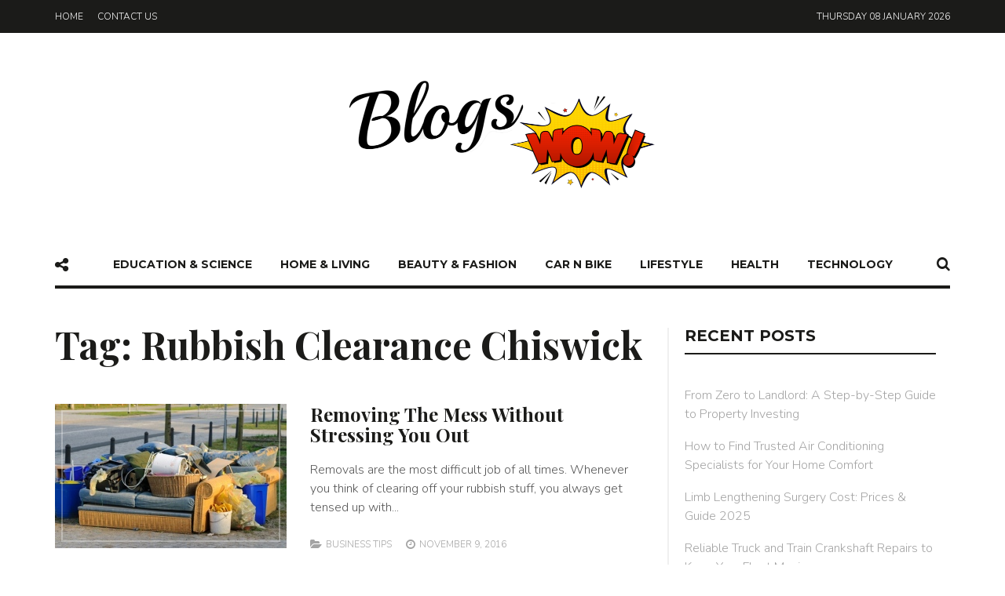

--- FILE ---
content_type: text/html; charset=UTF-8
request_url: https://www.blogswow.com/tag/rubbish-clearance-chiswick/
body_size: 16977
content:
<!DOCTYPE html>
<html dir="ltr" lang="en-US" prefix="og: https://ogp.me/ns#">
<head>
	<meta charset="UTF-8">
	<meta name="viewport" content="width=device-width, initial-scale=1">
	<link rel="profile" href="https://gmpg.org/xfn/11">
	<link rel="pingback" href="https://www.blogswow.com/xmlrpc.php">
		<title>Rubbish Clearance Chiswick | BlogsWOW</title>
	<style>img:is([sizes="auto" i], [sizes^="auto," i]) { contain-intrinsic-size: 3000px 1500px }</style>
	
		<!-- All in One SEO 4.8.5 - aioseo.com -->
	<meta name="robots" content="noindex, max-image-preview:large" />
	<link rel="canonical" href="https://www.blogswow.com/tag/rubbish-clearance-chiswick/" />
	<meta name="generator" content="All in One SEO (AIOSEO) 4.8.5" />
		<script type="application/ld+json" class="aioseo-schema">
			{"@context":"https:\/\/schema.org","@graph":[{"@type":"BreadcrumbList","@id":"https:\/\/www.blogswow.com\/tag\/rubbish-clearance-chiswick\/#breadcrumblist","itemListElement":[{"@type":"ListItem","@id":"https:\/\/www.blogswow.com#listItem","position":1,"name":"Home","item":"https:\/\/www.blogswow.com","nextItem":{"@type":"ListItem","@id":"https:\/\/www.blogswow.com\/tag\/rubbish-clearance-chiswick\/#listItem","name":"Rubbish Clearance Chiswick"}},{"@type":"ListItem","@id":"https:\/\/www.blogswow.com\/tag\/rubbish-clearance-chiswick\/#listItem","position":2,"name":"Rubbish Clearance Chiswick","previousItem":{"@type":"ListItem","@id":"https:\/\/www.blogswow.com#listItem","name":"Home"}}]},{"@type":"CollectionPage","@id":"https:\/\/www.blogswow.com\/tag\/rubbish-clearance-chiswick\/#collectionpage","url":"https:\/\/www.blogswow.com\/tag\/rubbish-clearance-chiswick\/","name":"Rubbish Clearance Chiswick | BlogsWOW","inLanguage":"en-US","isPartOf":{"@id":"https:\/\/www.blogswow.com\/#website"},"breadcrumb":{"@id":"https:\/\/www.blogswow.com\/tag\/rubbish-clearance-chiswick\/#breadcrumblist"}},{"@type":"Organization","@id":"https:\/\/www.blogswow.com\/#organization","name":"BlogsWOW","url":"https:\/\/www.blogswow.com\/"},{"@type":"WebSite","@id":"https:\/\/www.blogswow.com\/#website","url":"https:\/\/www.blogswow.com\/","name":"BlogsWOW","inLanguage":"en-US","publisher":{"@id":"https:\/\/www.blogswow.com\/#organization"}}]}
		</script>
		<!-- All in One SEO -->

<link rel='dns-prefetch' href='//fonts.googleapis.com' />
<link rel="alternate" type="application/rss+xml" title="BlogsWOW &raquo; Feed" href="https://www.blogswow.com/feed/" />
<link rel="alternate" type="application/rss+xml" title="BlogsWOW &raquo; Comments Feed" href="https://www.blogswow.com/comments/feed/" />
<link rel="alternate" type="application/rss+xml" title="BlogsWOW &raquo; Rubbish Clearance Chiswick Tag Feed" href="https://www.blogswow.com/tag/rubbish-clearance-chiswick/feed/" />
<script type="text/javascript">
/* <![CDATA[ */
window._wpemojiSettings = {"baseUrl":"https:\/\/s.w.org\/images\/core\/emoji\/16.0.1\/72x72\/","ext":".png","svgUrl":"https:\/\/s.w.org\/images\/core\/emoji\/16.0.1\/svg\/","svgExt":".svg","source":{"concatemoji":"https:\/\/www.blogswow.com\/wp-includes\/js\/wp-emoji-release.min.js?ver=6.8.3"}};
/*! This file is auto-generated */
!function(s,n){var o,i,e;function c(e){try{var t={supportTests:e,timestamp:(new Date).valueOf()};sessionStorage.setItem(o,JSON.stringify(t))}catch(e){}}function p(e,t,n){e.clearRect(0,0,e.canvas.width,e.canvas.height),e.fillText(t,0,0);var t=new Uint32Array(e.getImageData(0,0,e.canvas.width,e.canvas.height).data),a=(e.clearRect(0,0,e.canvas.width,e.canvas.height),e.fillText(n,0,0),new Uint32Array(e.getImageData(0,0,e.canvas.width,e.canvas.height).data));return t.every(function(e,t){return e===a[t]})}function u(e,t){e.clearRect(0,0,e.canvas.width,e.canvas.height),e.fillText(t,0,0);for(var n=e.getImageData(16,16,1,1),a=0;a<n.data.length;a++)if(0!==n.data[a])return!1;return!0}function f(e,t,n,a){switch(t){case"flag":return n(e,"\ud83c\udff3\ufe0f\u200d\u26a7\ufe0f","\ud83c\udff3\ufe0f\u200b\u26a7\ufe0f")?!1:!n(e,"\ud83c\udde8\ud83c\uddf6","\ud83c\udde8\u200b\ud83c\uddf6")&&!n(e,"\ud83c\udff4\udb40\udc67\udb40\udc62\udb40\udc65\udb40\udc6e\udb40\udc67\udb40\udc7f","\ud83c\udff4\u200b\udb40\udc67\u200b\udb40\udc62\u200b\udb40\udc65\u200b\udb40\udc6e\u200b\udb40\udc67\u200b\udb40\udc7f");case"emoji":return!a(e,"\ud83e\udedf")}return!1}function g(e,t,n,a){var r="undefined"!=typeof WorkerGlobalScope&&self instanceof WorkerGlobalScope?new OffscreenCanvas(300,150):s.createElement("canvas"),o=r.getContext("2d",{willReadFrequently:!0}),i=(o.textBaseline="top",o.font="600 32px Arial",{});return e.forEach(function(e){i[e]=t(o,e,n,a)}),i}function t(e){var t=s.createElement("script");t.src=e,t.defer=!0,s.head.appendChild(t)}"undefined"!=typeof Promise&&(o="wpEmojiSettingsSupports",i=["flag","emoji"],n.supports={everything:!0,everythingExceptFlag:!0},e=new Promise(function(e){s.addEventListener("DOMContentLoaded",e,{once:!0})}),new Promise(function(t){var n=function(){try{var e=JSON.parse(sessionStorage.getItem(o));if("object"==typeof e&&"number"==typeof e.timestamp&&(new Date).valueOf()<e.timestamp+604800&&"object"==typeof e.supportTests)return e.supportTests}catch(e){}return null}();if(!n){if("undefined"!=typeof Worker&&"undefined"!=typeof OffscreenCanvas&&"undefined"!=typeof URL&&URL.createObjectURL&&"undefined"!=typeof Blob)try{var e="postMessage("+g.toString()+"("+[JSON.stringify(i),f.toString(),p.toString(),u.toString()].join(",")+"));",a=new Blob([e],{type:"text/javascript"}),r=new Worker(URL.createObjectURL(a),{name:"wpTestEmojiSupports"});return void(r.onmessage=function(e){c(n=e.data),r.terminate(),t(n)})}catch(e){}c(n=g(i,f,p,u))}t(n)}).then(function(e){for(var t in e)n.supports[t]=e[t],n.supports.everything=n.supports.everything&&n.supports[t],"flag"!==t&&(n.supports.everythingExceptFlag=n.supports.everythingExceptFlag&&n.supports[t]);n.supports.everythingExceptFlag=n.supports.everythingExceptFlag&&!n.supports.flag,n.DOMReady=!1,n.readyCallback=function(){n.DOMReady=!0}}).then(function(){return e}).then(function(){var e;n.supports.everything||(n.readyCallback(),(e=n.source||{}).concatemoji?t(e.concatemoji):e.wpemoji&&e.twemoji&&(t(e.twemoji),t(e.wpemoji)))}))}((window,document),window._wpemojiSettings);
/* ]]> */
</script>
<style id='wp-emoji-styles-inline-css' type='text/css'>

	img.wp-smiley, img.emoji {
		display: inline !important;
		border: none !important;
		box-shadow: none !important;
		height: 1em !important;
		width: 1em !important;
		margin: 0 0.07em !important;
		vertical-align: -0.1em !important;
		background: none !important;
		padding: 0 !important;
	}
</style>
<link rel='stylesheet' id='wp-block-library-css' href='https://www.blogswow.com/wp-includes/css/dist/block-library/style.min.css?ver=6.8.3' type='text/css' media='all' />
<style id='classic-theme-styles-inline-css' type='text/css'>
/*! This file is auto-generated */
.wp-block-button__link{color:#fff;background-color:#32373c;border-radius:9999px;box-shadow:none;text-decoration:none;padding:calc(.667em + 2px) calc(1.333em + 2px);font-size:1.125em}.wp-block-file__button{background:#32373c;color:#fff;text-decoration:none}
</style>
<style id='global-styles-inline-css' type='text/css'>
:root{--wp--preset--aspect-ratio--square: 1;--wp--preset--aspect-ratio--4-3: 4/3;--wp--preset--aspect-ratio--3-4: 3/4;--wp--preset--aspect-ratio--3-2: 3/2;--wp--preset--aspect-ratio--2-3: 2/3;--wp--preset--aspect-ratio--16-9: 16/9;--wp--preset--aspect-ratio--9-16: 9/16;--wp--preset--color--black: #000000;--wp--preset--color--cyan-bluish-gray: #abb8c3;--wp--preset--color--white: #ffffff;--wp--preset--color--pale-pink: #f78da7;--wp--preset--color--vivid-red: #cf2e2e;--wp--preset--color--luminous-vivid-orange: #ff6900;--wp--preset--color--luminous-vivid-amber: #fcb900;--wp--preset--color--light-green-cyan: #7bdcb5;--wp--preset--color--vivid-green-cyan: #00d084;--wp--preset--color--pale-cyan-blue: #8ed1fc;--wp--preset--color--vivid-cyan-blue: #0693e3;--wp--preset--color--vivid-purple: #9b51e0;--wp--preset--gradient--vivid-cyan-blue-to-vivid-purple: linear-gradient(135deg,rgba(6,147,227,1) 0%,rgb(155,81,224) 100%);--wp--preset--gradient--light-green-cyan-to-vivid-green-cyan: linear-gradient(135deg,rgb(122,220,180) 0%,rgb(0,208,130) 100%);--wp--preset--gradient--luminous-vivid-amber-to-luminous-vivid-orange: linear-gradient(135deg,rgba(252,185,0,1) 0%,rgba(255,105,0,1) 100%);--wp--preset--gradient--luminous-vivid-orange-to-vivid-red: linear-gradient(135deg,rgba(255,105,0,1) 0%,rgb(207,46,46) 100%);--wp--preset--gradient--very-light-gray-to-cyan-bluish-gray: linear-gradient(135deg,rgb(238,238,238) 0%,rgb(169,184,195) 100%);--wp--preset--gradient--cool-to-warm-spectrum: linear-gradient(135deg,rgb(74,234,220) 0%,rgb(151,120,209) 20%,rgb(207,42,186) 40%,rgb(238,44,130) 60%,rgb(251,105,98) 80%,rgb(254,248,76) 100%);--wp--preset--gradient--blush-light-purple: linear-gradient(135deg,rgb(255,206,236) 0%,rgb(152,150,240) 100%);--wp--preset--gradient--blush-bordeaux: linear-gradient(135deg,rgb(254,205,165) 0%,rgb(254,45,45) 50%,rgb(107,0,62) 100%);--wp--preset--gradient--luminous-dusk: linear-gradient(135deg,rgb(255,203,112) 0%,rgb(199,81,192) 50%,rgb(65,88,208) 100%);--wp--preset--gradient--pale-ocean: linear-gradient(135deg,rgb(255,245,203) 0%,rgb(182,227,212) 50%,rgb(51,167,181) 100%);--wp--preset--gradient--electric-grass: linear-gradient(135deg,rgb(202,248,128) 0%,rgb(113,206,126) 100%);--wp--preset--gradient--midnight: linear-gradient(135deg,rgb(2,3,129) 0%,rgb(40,116,252) 100%);--wp--preset--font-size--small: 13px;--wp--preset--font-size--medium: 20px;--wp--preset--font-size--large: 36px;--wp--preset--font-size--x-large: 42px;--wp--preset--spacing--20: 0.44rem;--wp--preset--spacing--30: 0.67rem;--wp--preset--spacing--40: 1rem;--wp--preset--spacing--50: 1.5rem;--wp--preset--spacing--60: 2.25rem;--wp--preset--spacing--70: 3.38rem;--wp--preset--spacing--80: 5.06rem;--wp--preset--shadow--natural: 6px 6px 9px rgba(0, 0, 0, 0.2);--wp--preset--shadow--deep: 12px 12px 50px rgba(0, 0, 0, 0.4);--wp--preset--shadow--sharp: 6px 6px 0px rgba(0, 0, 0, 0.2);--wp--preset--shadow--outlined: 6px 6px 0px -3px rgba(255, 255, 255, 1), 6px 6px rgba(0, 0, 0, 1);--wp--preset--shadow--crisp: 6px 6px 0px rgba(0, 0, 0, 1);}:where(.is-layout-flex){gap: 0.5em;}:where(.is-layout-grid){gap: 0.5em;}body .is-layout-flex{display: flex;}.is-layout-flex{flex-wrap: wrap;align-items: center;}.is-layout-flex > :is(*, div){margin: 0;}body .is-layout-grid{display: grid;}.is-layout-grid > :is(*, div){margin: 0;}:where(.wp-block-columns.is-layout-flex){gap: 2em;}:where(.wp-block-columns.is-layout-grid){gap: 2em;}:where(.wp-block-post-template.is-layout-flex){gap: 1.25em;}:where(.wp-block-post-template.is-layout-grid){gap: 1.25em;}.has-black-color{color: var(--wp--preset--color--black) !important;}.has-cyan-bluish-gray-color{color: var(--wp--preset--color--cyan-bluish-gray) !important;}.has-white-color{color: var(--wp--preset--color--white) !important;}.has-pale-pink-color{color: var(--wp--preset--color--pale-pink) !important;}.has-vivid-red-color{color: var(--wp--preset--color--vivid-red) !important;}.has-luminous-vivid-orange-color{color: var(--wp--preset--color--luminous-vivid-orange) !important;}.has-luminous-vivid-amber-color{color: var(--wp--preset--color--luminous-vivid-amber) !important;}.has-light-green-cyan-color{color: var(--wp--preset--color--light-green-cyan) !important;}.has-vivid-green-cyan-color{color: var(--wp--preset--color--vivid-green-cyan) !important;}.has-pale-cyan-blue-color{color: var(--wp--preset--color--pale-cyan-blue) !important;}.has-vivid-cyan-blue-color{color: var(--wp--preset--color--vivid-cyan-blue) !important;}.has-vivid-purple-color{color: var(--wp--preset--color--vivid-purple) !important;}.has-black-background-color{background-color: var(--wp--preset--color--black) !important;}.has-cyan-bluish-gray-background-color{background-color: var(--wp--preset--color--cyan-bluish-gray) !important;}.has-white-background-color{background-color: var(--wp--preset--color--white) !important;}.has-pale-pink-background-color{background-color: var(--wp--preset--color--pale-pink) !important;}.has-vivid-red-background-color{background-color: var(--wp--preset--color--vivid-red) !important;}.has-luminous-vivid-orange-background-color{background-color: var(--wp--preset--color--luminous-vivid-orange) !important;}.has-luminous-vivid-amber-background-color{background-color: var(--wp--preset--color--luminous-vivid-amber) !important;}.has-light-green-cyan-background-color{background-color: var(--wp--preset--color--light-green-cyan) !important;}.has-vivid-green-cyan-background-color{background-color: var(--wp--preset--color--vivid-green-cyan) !important;}.has-pale-cyan-blue-background-color{background-color: var(--wp--preset--color--pale-cyan-blue) !important;}.has-vivid-cyan-blue-background-color{background-color: var(--wp--preset--color--vivid-cyan-blue) !important;}.has-vivid-purple-background-color{background-color: var(--wp--preset--color--vivid-purple) !important;}.has-black-border-color{border-color: var(--wp--preset--color--black) !important;}.has-cyan-bluish-gray-border-color{border-color: var(--wp--preset--color--cyan-bluish-gray) !important;}.has-white-border-color{border-color: var(--wp--preset--color--white) !important;}.has-pale-pink-border-color{border-color: var(--wp--preset--color--pale-pink) !important;}.has-vivid-red-border-color{border-color: var(--wp--preset--color--vivid-red) !important;}.has-luminous-vivid-orange-border-color{border-color: var(--wp--preset--color--luminous-vivid-orange) !important;}.has-luminous-vivid-amber-border-color{border-color: var(--wp--preset--color--luminous-vivid-amber) !important;}.has-light-green-cyan-border-color{border-color: var(--wp--preset--color--light-green-cyan) !important;}.has-vivid-green-cyan-border-color{border-color: var(--wp--preset--color--vivid-green-cyan) !important;}.has-pale-cyan-blue-border-color{border-color: var(--wp--preset--color--pale-cyan-blue) !important;}.has-vivid-cyan-blue-border-color{border-color: var(--wp--preset--color--vivid-cyan-blue) !important;}.has-vivid-purple-border-color{border-color: var(--wp--preset--color--vivid-purple) !important;}.has-vivid-cyan-blue-to-vivid-purple-gradient-background{background: var(--wp--preset--gradient--vivid-cyan-blue-to-vivid-purple) !important;}.has-light-green-cyan-to-vivid-green-cyan-gradient-background{background: var(--wp--preset--gradient--light-green-cyan-to-vivid-green-cyan) !important;}.has-luminous-vivid-amber-to-luminous-vivid-orange-gradient-background{background: var(--wp--preset--gradient--luminous-vivid-amber-to-luminous-vivid-orange) !important;}.has-luminous-vivid-orange-to-vivid-red-gradient-background{background: var(--wp--preset--gradient--luminous-vivid-orange-to-vivid-red) !important;}.has-very-light-gray-to-cyan-bluish-gray-gradient-background{background: var(--wp--preset--gradient--very-light-gray-to-cyan-bluish-gray) !important;}.has-cool-to-warm-spectrum-gradient-background{background: var(--wp--preset--gradient--cool-to-warm-spectrum) !important;}.has-blush-light-purple-gradient-background{background: var(--wp--preset--gradient--blush-light-purple) !important;}.has-blush-bordeaux-gradient-background{background: var(--wp--preset--gradient--blush-bordeaux) !important;}.has-luminous-dusk-gradient-background{background: var(--wp--preset--gradient--luminous-dusk) !important;}.has-pale-ocean-gradient-background{background: var(--wp--preset--gradient--pale-ocean) !important;}.has-electric-grass-gradient-background{background: var(--wp--preset--gradient--electric-grass) !important;}.has-midnight-gradient-background{background: var(--wp--preset--gradient--midnight) !important;}.has-small-font-size{font-size: var(--wp--preset--font-size--small) !important;}.has-medium-font-size{font-size: var(--wp--preset--font-size--medium) !important;}.has-large-font-size{font-size: var(--wp--preset--font-size--large) !important;}.has-x-large-font-size{font-size: var(--wp--preset--font-size--x-large) !important;}
:where(.wp-block-post-template.is-layout-flex){gap: 1.25em;}:where(.wp-block-post-template.is-layout-grid){gap: 1.25em;}
:where(.wp-block-columns.is-layout-flex){gap: 2em;}:where(.wp-block-columns.is-layout-grid){gap: 2em;}
:root :where(.wp-block-pullquote){font-size: 1.5em;line-height: 1.6;}
</style>
<link rel='stylesheet' id='contact-form-7-css' href='https://www.blogswow.com/wp-content/plugins/contact-form-7/includes/css/styles.css?ver=6.1' type='text/css' media='all' />
<link crossorigin="anonymous" rel='stylesheet' id='unique-title-fonts-css' href='//fonts.googleapis.com/css?family=Playfair+Display%3A700%2C400%29%3B&#038;ver=1.0.0' type='text/css' media='all' />
<link crossorigin="anonymous" rel='stylesheet' id='unique-body-fonts-css' href='//fonts.googleapis.com/css?family=Nunito%3A300%2C400%29%3B&#038;ver=1.0.0' type='text/css' media='all' />
<link crossorigin="anonymous" rel='stylesheet' id='unique-nav-fonts-css' href='//fonts.googleapis.com/css?family=Montserrat%3A700%2C400%29%3B&#038;ver=1.0.0' type='text/css' media='all' />
<link rel='stylesheet' id='fw-ext-builder-frontend-grid-css' href='https://www.blogswow.com/wp-content/plugins/unyson/framework/extensions/builder/static/css/frontend-grid.css?ver=1.2.10' type='text/css' media='all' />
<link rel='stylesheet' id='fw-ext-forms-default-styles-css' href='https://www.blogswow.com/wp-content/plugins/unyson/framework/extensions/forms/static/css/frontend.css?ver=2.7.24' type='text/css' media='all' />
<link rel='stylesheet' id='font-awesome-css' href='https://www.blogswow.com/wp-content/plugins/unyson/framework/static/libs/font-awesome/css/font-awesome.min.css?ver=2.7.24' type='text/css' media='all' />
<link rel='stylesheet' id='unique-font-awesome-css' href='https://www.blogswow.com/wp-content/themes/unique/css/plugins.min.css?ver=1.0' type='text/css' media='all' />
<link rel='stylesheet' id='un_theme_css-css' href='https://www.blogswow.com/wp-content/themes/unique/css/theme.css?ver=1.0' type='text/css' media='all' />
<link rel='stylesheet' id='unique_inline_custom_style-css' href='https://www.blogswow.com/wp-content/themes/unique/style.css?ver=6.8.3' type='text/css' media='all' />
<style id='unique_inline_custom_style-inline-css' type='text/css'>

    	/* Body */
	  	body, button, input, select, textarea, .entry-content, .entry-content:first-of-type, .format-quote blockquote cite, .form-mailchimp p {
			font-family: Nunito, sans-serif;
			font-style: normal;
		 	font-size: 18px; 

			font-weight: 300;
		

		}
	 	.content-sidebar .widget_nav_menu li a, .primary-navigation .mega-menu ul.sub-menu .entry-date {
			font-family: Nunito, sans-serif;
	 		font-style: normal;
			-webkit-font-smoothing: subpixel-antialiased;
	    }
	

	/* blockquote */
	blockquote p {
		font-family: Playfair Display;
	}
 	/* Titles */
    h1, h2, h3, h4, h5, h6,  .content-sidebar .widget_rss > a, .ui-tabs-anchor, .comment-author, .single-post .entry-content > p:first-of-type::first-letter, .primary-navigation .mega-menu ul.sub-menu h6 a { 

     	 	font-weight: 700;
	     	font-style: normal;

    	font-family: Playfair Display;
	}
    @media (min-width: 768px) { blockquote p:before, blockquote p:after {
	    font-family: Playfair Display, serif;
	    

	     	font-weight: 700;
		

 	    font-family: Playfair Display;
 		font-style:  normal;
	}}
	/* Navigation */
	.primary-navigation, .primary-navigation ul li a span, .primary-navigation .menu-item-has-icon a span, .primary-navigation .nav-menu > li > a, .primary-navigation ul.sub-menu li a, .widget-title, .title-no-post, a.more-link, input[type='submit'], .form-mailchimp input[type='submit'], .fw-btn-main, .secondary-button a, .fw-btn-secondary, .pagination a.next, .pagination a.prev, .single-post .entry-meta .tag-links a, .widget .tagcloud a, .content-sidebar .widget input[type='submit'], .form-mailchimp input[type='submit'], .comment-list .reply a, .fw-btn-text-link span, input[type='submit'], .content-sidebar .widget a.fw-btn-secondary, .pagination .page-numbers, .pagination .current, .style-heading, footer.site-footer .widget h4, footer.site-footer .widget h4 a, .woocommerce #respond input#submit, .woocommerce a.button, .woocommerce button.button, .woocommerce input.button, #comments .comments-title, .comment-respond h3 {
		font-family: Montserrat, cursive;
	

			font-weight: 700;
	    

		font-family: Montserrat ;
	 	font-style: normal;
	}
	

		/**
		 * Colors
		 * -----------------------------------------------------------------------------
		 */

		/* Primary */
		.widget .widget-title::after, .title-underline:after, .related-posts h2::after, .ui-tabs-anchor:after, .tabs ul:after, input:focus, textarea:focus, blockquote, #comments .comments-title:after, .comment-respond h3:after, h2.style-heading.underline:after, h2.style-heading.label:after {
			border-color: #1b1b19;
		}
		blockquote p:before, blockquote p:after {
			color: #1b1b19;
		}
		h2.style-heading.label span, .style-heading.full-color, .widget-title-label .widget .widget-title span, .widget-title-full-color .widget .widget-title {
			background: #1b1b19;
		}

		/* Body */
		body, button, input, select, textarea, a:active, .entry-date:last-of-type:after, .woocommerce .woocommerce-breadcrumb, .comment-reply-title small a, blockquote, a.fw-btn-text-link, .woocommerce-error, .woocommerce-info, .woocommerce-message, .select2-container .select2-choice {color: #585858; }

		/* Links */
		.entry-meta a:hover, .content-sidebar .widget a:hover, .woocommerce .woocommerce-breadcrumb a, .comment-awaiting-moderation, .logged-in-as, .no-comments, .form-allowed-tags, .form-allowed-tags code, footer.site-footer .widget a, a:hover,  .entry-title a:hover, .content-sidebar .widget a:hover, .blog-author h3 a:hover, .related-posts article h5 a:hover, .comment-list .reply a:hover, .comment-reply-link:hover:before { color: #3b58bc; }
		a, .widget_categories ul li a:before, .entry-content blockquote cite a:hover, .comment-author a:hover, .comment-list .pingback a:hover, .comment-list .trackback a:hover, .comment-metadata a:hover, .comment-reply-title small a:hover, footer.site-footer .footer.site-footer-bottom #go-top i, footer.site-footer .widget a:hover, .related-posts article a.date:hover, .cat-links a:hover, .entry-meta a:hover, .social-share a:hover i { color: #1b1b19; }
		.widget_calendar tbody a:hover, aside .widget_social_links li:hover, .content-sidebar .widget .tagcloud a:hover, .modal-content ul  li a:hover { background: #3b58bc; }
		.fw-btn-text-link span:hover {
			border-color: #3b58bc;
		}
		@media (min-width: 768px)
		a:hover { color: #3b58bc; }

		/* Button */
		.more-link, .woocommerce input[type=submit], .woocommerce .button, .woocommerce a.button,  .woocommerce a.button:hover, .woocommerce #review_form #respond .form-submit input, .woocommerce #review_form #respond .form-submit input:hover, .woocommerce input[type=submit]:hover, .fw-btn-main, input[type='submit'], .widget_unique_about_me a, .contact-form input[type='submit'], .content-sidebar .widget input[type='submit'], .form-mailchimp input[type='submit'], .pagination a.next:hover, .pagination a.prev:hover, aside .widget .badge:hover, aside .widget ul a:hover .badge, .widget_social_links li,  .widget .tagcloud a, .bx-wrapper .bx-prev:hover, .bx-wrapper .bx-next:hover, .content-sidebar .widget input[type='button']:hover, .content-sidebar .widget input[type='button']:focus, .content-sidebar .widget input[type='reset']:hover, .content-sidebar .widget input[type='reset']:focus, .content-sidebar .widget input[type='submit']:hover, .content-sidebar .widget input[type='submit']:focus, .modal-content ul  li a, .single-post .social-share a, pagination a.next, .pagination a.prev {
			background-color: #ffffff;
		}
		ul.social-share li i a, .woocommerce input[type=submit], .woocommerce .button, .woocommerce #review_form #respond .form-submit input, .widget_unique_about_me a, .content-sidebar .widget input[type='submit'], .more-link, a.more-link:hover, .fw-btn-main, .fw-btn-main:hover, input[type='submit'], .modal-content ul  li a, .fw-btn-secondary, .comment-list .reply a, .pagination a.next, .pagination a.prev, .pagination .current, .page-links {
			color: #1b1b19;
		}
		.more-link, .fw-btn-main, input[type='submit'], .woocommerce input[type=submit], .woocommerce .button, .woocommerce #review_form #respond .form-submit input, .contact-form input[type='submit'], .form-mailchimp input[type='submit'], footer .form-mailchimp input[type='submit'], .entry-content .form-mailchimp input[type='submit'], .pagination a.next, .pagination a.prev {
			border: 2px solid #1b1b19 !important;
		}
		.more-link:hover, .fw-btn-main:hover, input[type='submit']:hover, .woocommerce input[type=submit]:hover, .woocommerce .button:hover, .woocommerce #review_form #respond .form-submit input:hover, .fw-btn-secondary:hover, .content-sidebar .widget .fw-btn-secondary:hover, .contact-form input[type='submit']:hover, .form-mailchimp input[type='submit']:hover, footer .form-mailchimp input[type='submit']:hover, .entry-content .form-mailchimp input[type='submit']:hover, .pagination a.next:hover, .pagination a.prev:hover {
			border: 2px solid #3b58bc !important;
			color: #3b58bc !important;
		}

		/* Secondary Button */
		.fw-btn-secondary, .single-post .entry-meta .tag-links a, .single-post .social-share a i, .content-sidebar .widget .badge, .content-sidebar .widget .tagcloud > a, .widget_social_links li {
			background: #1b1b19;
			color: #ffffff;
		}
		.widget_social_links li i {
			color: #ffffff;
		}

		.single-post .entry-meta .tag-links a:hover, .single-post .social-share a:hover i, aside .widget_social_links li i:hover, aside .widget_social_links li:hover {
			background: #3b58bc;
		}

		 /* Titles */
		h1, h2, h3, h4, h5, h6, .entry-title a, .related-posts article h5 a, .content-sidebar .widget .widget-title, .content-sidebar .widget_rss h1 a, .cat-links, .cat-links a, .content-sidebar .widget .fw-btn-secondary, .comment-author a, .fw-tabs-container .fw-tabs ul li.ui-state-active a, .blog-author h3 a, .widget .news-content h4 a, .single-post .entry-content > p:first-of-type::first-letter { color: #1b1b19; }

		/* Subtext */
		.entry-meta , .cat-links:before, .entry-meta a, input, textarea, .content-sidebar .widget a, .rss-date, .textwidget, .tabs li.ui-tabs-active a, blockquote cite, blockquote cite a, .comment-list .trackback a, .comment-list .pingback a, .comment-metadata a, .related-posts article a.date, .widget .news-content span a, .logo .tagline, ul.social-share li i, .social-share-label, .content-sidebar, .wp-caption {  color: #a4a4a4; }
		::-webkit-input-placeholder, :-moz-placeholder, ::-moz-placeholder , :-ms-input-placeholder { color: #a4a4a4; }

		/* Page background/img */
		.content-sidebar .widget_calendar thead th{
			background: #ffffff;
		}
		.fw-btn-text-link span {
			border-color: #ffffff;
		}

		/**
		 * Backgrounds
		 * -----------------------------------------------------------------------------
		 */
		body, aside .widget.widget_mc4wp_form_widget, aside .widget, article, .related-posts, #comments, article header {
			background: #ffffff;
		}

		/**
		 * Header
		 * -----------------------------------------------------------------------------
		 */
		/* Header Background color */
		.nav-bg, header .searchform, header#top, .nav-bg ul ul, .touch-navigation .menu-touch  {
			background: #ffffff;
		}
		/* Header item color */
		.site-navigation a, header .searchform a, header .social-icons a, .touch-navigation .menu-item a, .site-navigation .current_page_item > a {
			color: #1b1b19;
		}
		 .touch-navigation .burger-line {
			 background-color: #1b1b19;
		 }
		/* Header item hover color */
		.primary-navigation li:hover > a:after, .primary-navigation ul ul a:hover, header .social-icons a:hover, header .searchform:hover, .primary-navigation li:hover > a {
			color: #3b58bc;
		}
		.primary-navigation ul ul a:hover, .primary-navigation ul ul li.current_page_item a, .primary-navigation ul ul li.current_page_parent > a, .primary-navigation ul ul li.focus > a {
			background-color: #2F2F2F;
		}
		.primary-navigation li:hover > a span, .touch-navigation .menu-touch-list a:hover {
			border-color: #3b58bc;
		}
		.primary-navigation .nav-menu > li:hover span:after {
			border-color: #3b58bc;
		}
		.primary-navigation .nav-menu li > a > span:after {
			background-color: #3b58bc;
		}
		/* Header separator color */
    .nav-underline {
      border-bottom: 4px solid #1b1b19;
    }
		.nav-underline-child .touch-navigation .menu-touch {
			border-bottom: 4px solid #1b1b19;
		}
		.stuck.nav-underline-child .primary-navigation, .nav-underline-full-width.primary-navigation {
	    -webkit-box-shadow:inset 0 -4px 0 0 #1b1b19;
	    box-shadow:inset 0 -4px 0 0 #1b1b19;
		}
    .nav-full-color, .nav-full-color-full-width.primary-navigation, .nav-full-color-child .touch-navigation .menu-touch, .nav-full-color-child .touch-navigation .menu-touch ul ul {
      background-color: #1b1b19;
    }
		.stuck.nav-full-color-child {
      background-color: #1b1b19;
		}
		.primary-navigation ul.children, .primary-navigation ul.sub-menu, .primary-navigation .mega-menu-row, .nav-bg .mega-menu .menu-item, .nav-bg .mega-menu {
			background: #1e1e1e;
		}
		.primary-navigation ul.children li a, .primary-navigation ul.sub-menu li a, .primary-navigation ul li .page_item_has_children:hover > a:after, .primary-navigation ul li .menu-item-has-children:hover > a:after, .primary-navigation ul ul a:hover, .primary-navigation ul ul li.current_page_item a, .primary-navigation ul ul li.current_page_parent > a, .primary-navigation ul ul li.focus > a, .primary-navigation .mega-menu-row, .primary-navigation .mega-menu-row a  {
			color: #ffffff;
		}
		.top-header {
			background-color: #1b1b19;
		}
		.top-header, top-header a, .top-header .social-icons a {
			color: #ffffff;
		}

		/**
		 * footer.site-footer
		 * -----------------------------------------------------------------------------
		 */

		/* footer.site-footer title color */
		footer.site-footer h4, footer.site-footer .widget .tagcloud a, footer.site-footer .widget a.rsswidget, footer.site-footer .tabs li.ui-tabs-active a, footer.site-footer .tabs li.ui-tabs-active a, footer.site-footer .tabs li.ui-state-default a, footer.site-footer .widget h4 {
			color: #ffffff;
		}

		/* footer.site-footer textcolor */
		footer.site-footer .widget > ul li a:before, footer.site-footer .widget_social_links li i, footer.site-footer, footer.site-footer .textwidget,  footer.site-footer .widget a, footer.site-footer .searchform, .widget .badge, footer select, footer .widget select, footer.site-footer .widget h4 a.rsswidget, footer.site-footer .widget h4 a {
			color: #CFCFCF;
		}
		footer.site-footer .calendar_wrap tbody a:hover {
			background-color: #CFCFCF;
		}
		/* footer.site-footer background */
		footer.site-footer {
			background: #1b1b19;
		}
		footer .about-me .profile-photo {
			border-color: #1b1b19;
		}

		/* footer.site-footer Active color */
		footer.site-footer .widget input[type='submit'], footer.site-footer .widget input[type='submit']:hover, footer.site-footer .widget h4 a.rsswidget:hover, footer.site-footer .widget h4 a:hover, footer.site-footer .widget_social_links li i:hover, .menu-short-container ul li a:before, #popular_posts ul li a:before, footer.site-footer .widget a:hover, footer.site-footer .widget a.rsswidget:hover {
			color: #ffffff !important;
		}

		/* footer.site-footer title seperator */
		footer.site-footer .widget h4:before, footer.site-footer .widget input[type='submit'] {
			border-color: #ffffff;
		}
		footer.site-footer .widget input[type='submit'], footer.site-footer .widget .tagcloud a {
			opacity: 0.8;
			border: 2px solid #ffffff !important;
		}
		footer.site-footer .widget input[type='submit']:hover, footer.site-footer .widget .tagcloud a:hover {
			opacity: 1.0;
		}

		/* footer.site-footer separator */
		footer.site-footer .style-heading:after, footer select, footer .widget select, footer.site-footer .style-heading.label:after, footer.site-footer .widget h4:after, .style-heading.label:after, footer.site-footer .form-mailchimp input.email, footer.site-footer .widget .badge, footer.site-footer .widget ul li, footer.site-footer .widget > ul > li, footer.site-footer .widget ul.menu > li, footer.site-footer .menu-short-container ul > li, footer.site-footer .wrap-tabs #popular_posts > ul li, footer.site-footer .widget .badge, footer input, footer.site-footer .footer-bottom, footer .title-no-post.title-underline::after {
			border-color: #7D7D7D;
		}

		/**
		 * Importants
		 * -----------------------------------------------------------------------------
		 */

		/* Title */
		.content-sidebar .widget_rss a, .tabs li.ui-tabs-active a, .comment-author.vcard b {
		color: #1b1b19;
		}
		/* Links */
		.widget_meta ul li a:before, .widget_nav_menu ul li a:before, .widget_pages ul li a:before, footer.site-footer ul li a:before, aside .widget_mc4wp_form_widget .email:after, .wrap-forms .custom-radio label.checked:after, .wrap-forms .custom-checkbox label.checked:after, .fw-iconbox-1 .fw-iconbox-image, .fw-map-canvas .infowindow a {
			color: #1b1b19;
		}
		/* Button */
		.pagination a.next:hover::after, .pagination a.prev:hover::before, .pagination a.next:hover, .pagination a.prev:hover, .bx-wrapper .bx-prev:hover:before, .bx-wrapper .bx-next:hover:before, a.social-share:hover:before {
			color: #1b1b19;
		}
		.content-sidebar .widget a:hover .badge {
			background: #3b58bc;
		}
		.primary-navigation .nav-menu > li > a:hover span, .primary-navigation .nav-menu > li:hover > a, header .searchform:hover a, .nav-options .social-icons a:hover {
			color: #3b58bc;
		}

		@media (max-width: 992px) {
	    .single-post .thumbnail_text_inside .entry-header h1.entry-title, .single-post .thumbnail_text_inside .entry-header h1.entry-title, .page .thumbnail_text_inside .entry-header h1.entry-title {
	      color: #1b1b19;
	    }
	    .single-post .thumbnail_text_inside .entry-meta, .single-post .thumbnail_text_inside .entry-meta .cat-links:before, .single-post .thumbnail_text_inside .entry-meta .cat-links:before, .single-post .thumbnail_text_inside .entry-meta a, .single-post .thumbnail_text_inside .entry-meta a {
	      color: #a4a4a4;
	    }
		}

		/**
		 * Details
		 * -----------------------------------------------------------------------------
		 */

		/* Seperator */
		.content-sidebar .widget_archive li,.content-sidebar .widget_categories li, .content-sidebar .widget_categories li ul,.content-sidebar .widget_links li,.content-sidebar .widget_meta li,.content-sidebar .widget_nav_menu li,.content-sidebar .widget_nav_menu li ul,.content-sidebar .widget_pages li,.content-sidebar .widget_pages li ul,.content-sidebar .widget_recent_comments li,.content-sidebar .widget_recent_entries li, .single-post .single-post-meta-bottom, .list-view .list-post-meta-bottom, footer.site-footer .footer.site-footer-bottom, .primary-navigation.toggled-on .nav-menu:before, .widget_rss li, .content-sidebar .widget abbr[title], .widget_popular_posts li, .widget_most_commented li, .comment-list article, .comment-list li .children article.comment-body, .comment-list .pingback, .comment-list .trackback, .fw-accordion, .fw-accordion .fw-accordion-title, .fw-call-to-action, .fw-divider-dotted hr, .fw-tabs-container .fw-tab-content, .fw-tabs-container .fw-tabs ul li:first-child, .fw-tabs-container .fw-tabs ul li, .blog-author, .widget_unique_recent_articles li, .content-sidebar, .sidebar-left .content-sidebar {
			border-color: #f0f0f0;
		}
		hr {
			background: #f0f0f0;
		}
		/* Input */
		textarea, .content-sidebar .widget input, .select2-container .select2-choice, .content-sidebar .widget textarea, .wrap-forms .custom-checkbox label:before, .wrap-forms .custom-radio label:before, .wrap-forms .selectize-control .selectize-input, blockquote, input, select, .widget select, #add_payment_method table.cart td.actions .coupon .input-text, .woocommerce-cart table.cart td.actions .coupon .input-text, .woocommerce-checkout table.cart td.actions .coupon .input-text {
			border-color: #e9e9e8;
		}
		ul.select2-results, .select2-drop.select2-drop-above.select2-drop-active, .select2-dropdown-open.select2-drop-above .select2-choice, .select2-drop-active, .select2-search {
			border: 2px solid #e9e9e8;
		}

		/* Woocommerce */
		.woocommerce span.onsale {
		  background: #59cf27;
		}
		.woocommerce ul.products li.product .price, .woocommerce div.product p.price, .woocommerce div.product span.price {
		  color: #0ebd71;
		}
		.woocommerce-message {
		  border-color: #0ebd71;
		}
		.woocommerce-message:before {
		  color: #0ebd71;
		}
		.woocommerce-error, .woocommerce-info, .woocommerce-message, #add_payment_method #payment, .woocommerce-cart #payment, .woocommerce-checkout #payment {
		  background: #fbfbfb;
		}

		

	    h2.entry-title a, .no-post h1, .container .post-slider h1 {
	    	font-size: 36px ;
	    }
	    .single h1.entry-title, .archive-title, .page-title, .search-title, .modal-content h4, h1.entry-title, .post-slider h1, header .searchform .form-control, .error-404 h1  {
	    	font-size: 48px;
	    }
	    h2, header.title-md a, .post-slider .col-4-1 h1, .post-slider .col-4-2 h1, .woocommerce h2, .woocommerce .related.products h2, .slider-3slides h1 a {
	    	font-size: 24px;
	    }
	    header.title-sm a,  .woocommerce h3, .primary-navigation .mega-menu ul.sub-menu h6 a  {
	    	font-size: 20px;
	    }
	    @media (max-width: 768px){
			h1, h2, h2.entry-title a, h3, h4, .post-slider h1, .container .post-slider h1, .woocommerce .related.products h2, .woocommerce h2, .woocommerce h3 {
				font-size: 24px;
			}
			.page h1.entry-title {
				font-size: 36px !important;
			}
			.single h1.entry-title {
				font-size: 24px !important;
			}
		}
	    body, button, input, select, textarea, .pagination .page-numbers, .entry-content, .entry-content:first-of-type, .format-quote blockquote cite, .form-mailchimp p, .comment-notes, .comment-awaiting-moderation, .logged-in-as, .error-404 p {
	    	font-size: 16px;
	    }
		a.more-link, input[type='submit'], .form-mailchimp input[type='submit'], .fw-btn-main, .secondary-button a, .fw-btn-secondary, .pagination a.next, .pagination a.prev, .single-post .thumbnail_text_inside .entry-meta .tag-links a, .widget .tagcloud a, .content-sidebar .widget input[type='submit'], .form-mailchimp input[type='submit'], .comment-list .reply a, .fw-btn-text-link span, input[type='submit'], .content-sidebar .widget a.fw-btn-secondary, .woocommerce #respond input#submit, .woocommerce a.button, .woocommerce button.button, .woocommerce input.button, .widget .tagcloud > a, .single-post .entry-meta .tag-links a {
	    	font-size: 14px !important;
	    }
	    blockquote p {
	    	font-size: 28px;
		}
		.primary-navigation {
			font-size: 14px;
		}
		.widget h2, .content-sidebar .widget .tabs a, .content-sidebar .widget h2 a, .widget_social_links .widget-title, h2.title-no-post, #comments .comments-title, .comment-respond h3 {
			font-size: 20px;
		}
		.calendar_wrap caption, .textwidget, aside .form-mailchimp p, .content-sidebar .widget a, .widget select, .recentcomments, .content-sidebar .about-me .profile-text, .content-sidebar .widget_calendar caption, #no-widget {
			font-size: 16px;
		}
		.widget .news-content span a, .widget_recent_entries .post-date, #wp-calendar, .widget_calendar #prev a, .widget_calendar #next a, .logo .tagline, .entry-meta, .social-share-label {
			font-size: 12px;
		}
		.content-sidebar .widget input, .content-sidebar .widget textarea, footer .form-mailchimp input.email, .entry-content .form-mailchimp input.email, footer.site-footer form.searchform input, .comment-metadata a {
			font-size: 14px;
		}
		.comment-author {
			font-size: 20px;
		}
		footer.site-footer .widget h4, footer.site-footer .widget h4 a, .widget_social_links .widget-title, footer.site-footer .tabs .ui-widget-header a, h2.style-heading {
			font-size: 18px;
		}
		footer.site-footer a, footer.site-footer .widget p, footer.site-footer .widget, .recentcomments, footer.site-footer .widget .news-content h4 a, footer .about-me .profile-text, footer.site-footer .calendar_wrap #prev a, footer.site-footer .calendar_wrap #next a {
			font-size: 16px;
		}
		footer .post-date {
			font-size: 12px;
		}
		footer.site-footer .footer-bottom {
			font-size: 14px;
		}
	    

					.woocommerce .logo img, .woocommerce-page .logo img {
						height: 293;
					}
					

					.woocommerce .logo-touch img, .woocommerce-page .logo-touch img {
						height: 293;
					}
					
</style>
<script type="text/javascript" id="fw-form-helpers-js-extra">
/* <![CDATA[ */
var fwAjaxUrl = "\/wp-admin\/admin-ajax.php";
/* ]]> */
</script>
<script type="text/javascript" src="https://www.blogswow.com/wp-content/themes/unique/framework-customizations/static/js/fw-form-helpers.js?ver=6.8.3" id="fw-form-helpers-js"></script>
<script type="text/javascript" src="https://www.blogswow.com/wp-includes/js/jquery/jquery.min.js?ver=3.7.1" id="jquery-core-js"></script>
<script type="text/javascript" src="https://www.blogswow.com/wp-includes/js/jquery/jquery-migrate.min.js?ver=3.4.1" id="jquery-migrate-js"></script>
<link rel="https://api.w.org/" href="https://www.blogswow.com/wp-json/" /><link rel="alternate" title="JSON" type="application/json" href="https://www.blogswow.com/wp-json/wp/v2/tags/673" /><link rel="EditURI" type="application/rsd+xml" title="RSD" href="https://www.blogswow.com/xmlrpc.php?rsd" />
<meta name="generator" content="WordPress 6.8.3" />
<!-- There is no amphtml version available for this URL. --><link rel="icon" href="https://www.blogswow.com/wp-content/uploads/2019/05/favicon-150x150.png" sizes="32x32" />
<link rel="icon" href="https://www.blogswow.com/wp-content/uploads/2019/05/favicon-300x300.png" sizes="192x192" />
<link rel="apple-touch-icon" href="https://www.blogswow.com/wp-content/uploads/2019/05/favicon-300x300.png" />
<meta name="msapplication-TileImage" content="https://www.blogswow.com/wp-content/uploads/2019/05/favicon-300x300.png" />
</head>
<body class="archive tag tag-rubbish-clearance-chiswick tag-673 wp-theme-unique group-blog masthead-fixed list-view widget-title-underline" id="page">

	<header id="top">
						<div class="top-header">
					<div class="container">
						<div class="row">
							<div class="col-md-6 th-left-center">
															<div class="menu-top-menu-container"><ul id="menu-top-menu" class="menu"><li id="menu-item-796" class="menu-item menu-item-type-post_type menu-item-object-page menu-item-home menu-item-796"><a href="https://www.blogswow.com/" >Home</a></li>
<li id="menu-item-797" class="menu-item menu-item-type-post_type menu-item-object-page menu-item-797"><a href="https://www.blogswow.com/contact-us/" >Contact Us</a></li>
</ul></div>														</div>
							<div class="col-md-6 th-right-center">
																	Thursday 08 January 2026															</div>
						</div>
					</div>
				</div>
							<div class="container">
			<div class="row">
				<div class="col-md-12">
				<!-- Logo -->
				<div class="logo logo_desktop">
									<h1 class="site-title textaligncenter">
						<a href="https://www.blogswow.com/" rel="home" class="logo-aligncenter	">
																												<!-- Logo srcset -->
														<img src="//www.blogswow.com/wp-content/uploads/2019/05/blogswow2.png" alt="BlogsWOW" srcset="//www.blogswow.com/wp-content/uploads/2019/05/blogswow2.png, //www.blogswow.com/wp-content/uploads/2019/05/blogswow2.png 2x" 										height="293"
									>
															</a>
						</h1>
																</div>
				</div>
			</div>
		</div>

		<!-- Navigation -->
						<div id="sticker" class="nav-underline-child nav-bg">
				<div class="container nav-options">
					<div class="row">
						<div class="col-md-12">
															<!-- Search -->
									
<div class="searchform">
	<a class="modal_open" data-toggle="modal" data-target="#searchModal69604472c885a">
		<i class="fa fa-search" aria-hidden="true"></i>
	</a>
 </div>

<!-- Modal -->
<div class="modal fade searchmodal" id="searchModal69604472c885a" tabindex="-1" role="dialog">
  <div class="modal-dialog" role="document">
    <div class="modal-content">
      <div class="modal-header">
        <button class="btn-close" type="button" data-dismiss="modal" aria-label="close"><i class="fa fa-times"></i></button>
      </div>
      <div class="modal-body">
				<form role="search" method="get" class="searchform" action="https://www.blogswow.com/" >
					<div>
            <input type="text" value="" name="s" class="form-control" placeholder="Search..." />
					</div>
				</form>
      </div>
    </div>
  </div>
</div>

																<!-- Social channels -->
	<div class="social-icons">
		<a class="modal_open" data-toggle="modal" data-target="#socialModal69604472c887a">
			<i class="fa fa-share-alt" aria-hidden="true"></i>
		</a>
	</div>

	<!-- Modal -->
	<div class="modal fade socialmodal" id="socialModal69604472c887a" tabindex="-1" role="dialog">
	  <div class="modal-dialog" role="document">
	    <div class="modal-content">
	      <div class="modal-header">
	        <button class="btn-close" type="button" data-dismiss="modal" aria-label="close"><i class="fa fa-times"></i></button>
	      </div>
	      <div class="modal-body">
	      	<div class="social-channels">
			<!-- Social icons -->
					       <a href="#" target="_blank"><i class="fa fa-facebook"></i></a>
		    		    		       <a href="#" target="_blank"><i class="fa fa-twitter"></i></a>
		    		    		       <a href="#" target="_blank"><i class="fa fa-google-plus"></i></a>
		    		    		    		    		    		    		    		    		    		    		    		    		    		    		    		    </div>
	      </div>
	    </div>
	  </div>
	</div>

    						</div>
					</div>
				</div>
				<nav id="primary-navigation" class="site-navigation primary-navigation ">
					<div class="container">
						<div class="row">
							<div class="col-md-12">
								<div class="nav-underline">
								<a class="screen-reader-text skip-link" href="#content">Skip to content</a>
																										<div class="menu-main-menu-container"><ul id="menu-main-menu" class="nav-menu search-absolute"><li id="menu-item-790" class="menu-item menu-item-type-taxonomy menu-item-object-category menu-item-790"><a href="https://www.blogswow.com/category/education-science/" ><span>Education &#038; Science</span></a></li>
<li id="menu-item-793" class="menu-item menu-item-type-taxonomy menu-item-object-category menu-item-793"><a href="https://www.blogswow.com/category/home-living/" ><span>Home &#038; Living</span></a></li>
<li id="menu-item-787" class="menu-item menu-item-type-taxonomy menu-item-object-category menu-item-787"><a href="https://www.blogswow.com/category/beauty-fashion/" ><span>Beauty &#038; Fashion</span></a></li>
<li id="menu-item-789" class="menu-item menu-item-type-taxonomy menu-item-object-category menu-item-789"><a href="https://www.blogswow.com/category/car-n-bike/" ><span>Car n Bike</span></a></li>
<li id="menu-item-794" class="menu-item menu-item-type-taxonomy menu-item-object-category menu-item-794"><a href="https://www.blogswow.com/category/lifestyle/" ><span>Lifestyle</span></a></li>
<li id="menu-item-792" class="menu-item menu-item-type-taxonomy menu-item-object-category menu-item-792"><a href="https://www.blogswow.com/category/health/" ><span>Health</span></a></li>
<li id="menu-item-795" class="menu-item menu-item-type-taxonomy menu-item-object-category menu-item-795"><a href="https://www.blogswow.com/category/technology/" ><span>Technology</span></a></li>
</ul></div>																										</div>
							</div>
						</div>
					</div>
				</nav>
			</div>
			<!-- Touch navigation -->
			<div class="nav-underline-child nav-bg">

			<div class="touch-navigation">
				<nav class="menu-touch">
					<!-- Logo -->
					<div class="logo logo-touch">
						<div class="textalignleft">
							<a href="https://www.blogswow.com/" rel="home">
																																<!-- Logo srcset -->
								<img src="//www.blogswow.com/wp-content/uploads/2019/05/blogswow2.png" alt="BlogsWOW" srcset="//www.blogswow.com/wp-content/uploads/2019/05/blogswow2.png, //www.blogswow.com/wp-content/uploads/2019/05/blogswow2.png 2x" height="										height="293"
									>
								</a>
							</div>
						</div>
														
<div class="searchform">
	<a class="modal_open" data-toggle="modal" data-target="#searchModal69604472c9355">
		<i class="fa fa-search" aria-hidden="true"></i>
	</a>
 </div>

<!-- Modal -->
<div class="modal fade searchmodal" id="searchModal69604472c9355" tabindex="-1" role="dialog">
  <div class="modal-dialog" role="document">
    <div class="modal-content">
      <div class="modal-header">
        <button class="btn-close" type="button" data-dismiss="modal" aria-label="close"><i class="fa fa-times"></i></button>
      </div>
      <div class="modal-body">
				<form role="search" method="get" class="searchform" action="https://www.blogswow.com/" >
					<div>
            <input type="text" value="" name="s" class="form-control" placeholder="Search..." />
					</div>
				</form>
      </div>
    </div>
  </div>
</div>

														<!-- Social channels -->
	<div class="social-icons">
		<a class="modal_open" data-toggle="modal" data-target="#socialModal69604472c9378">
			<i class="fa fa-share-alt" aria-hidden="true"></i>
		</a>
	</div>

	<!-- Modal -->
	<div class="modal fade socialmodal" id="socialModal69604472c9378" tabindex="-1" role="dialog">
	  <div class="modal-dialog" role="document">
	    <div class="modal-content">
	      <div class="modal-header">
	        <button class="btn-close" type="button" data-dismiss="modal" aria-label="close"><i class="fa fa-times"></i></button>
	      </div>
	      <div class="modal-body">
	      	<div class="social-channels">
			<!-- Social icons -->
					       <a href="#" target="_blank"><i class="fa fa-facebook"></i></a>
		    		    		       <a href="#" target="_blank"><i class="fa fa-twitter"></i></a>
		    		    		       <a href="#" target="_blank"><i class="fa fa-google-plus"></i></a>
		    		    		    		    		    		    		    		    		    		    		    		    		    		    		    		    </div>
	      </div>
	    </div>
	  </div>
	</div>

    					<div id="burger">
						<div class="burger">
						    <span class="burger-line"></span>
						    <span class="burger-line"></span>
						    <span class="burger-line"></span>
						</div>
					</div>
					<ul id="menu-top-menu-1" class="menu-touch-list"><li class="menu-item menu-item-type-post_type menu-item-object-page menu-item-home menu-item-796"><a href="https://www.blogswow.com/" >Home</a></li>
<li class="menu-item menu-item-type-post_type menu-item-object-page menu-item-797"><a href="https://www.blogswow.com/contact-us/" >Contact Us</a></li>
</ul>				</nav>
			</div>
		</div>
	</header>

<div class="container">
	<div class="row ">
											
	<div class="col-md-8 ch				">

							<div class="list-post">
							<h1 class="archive-title">Tag: Rubbish Clearance Chiswick</h1>
																														    <div class="row">															
																		<div class="col-md-5">
		






								<div class="post_thumbnail_inset">
					
							<a class="post-thumbnail mask" href="https://www.blogswow.com/removing-the-mess-without-stressing-you-out/">
										<img width="295" height="184" src="https://www.blogswow.com/wp-content/uploads/2016/11/Rubbish-Clearance-Chiswick-295x184.jpg" class="zoom-img wp-post-image" alt="Rubbish Clearance Chiswick" decoding="async" fetchpriority="high" srcset="https://www.blogswow.com/wp-content/uploads/2016/11/Rubbish-Clearance-Chiswick-295x184.jpg 295w, https://www.blogswow.com/wp-content/uploads/2016/11/Rubbish-Clearance-Chiswick-230x144.jpg 230w, https://www.blogswow.com/wp-content/uploads/2016/11/Rubbish-Clearance-Chiswick-165x103.jpg 165w" sizes="(max-width: 295px) 100vw, 295px" />				</a>

							</div>
					
		</div>
	

			<div class="col-md-7">
	
<article class="post-2261 post type-post status-publish format-standard has-post-thumbnail hentry category-business-tips tag-rubbish-clearance-chiswick">
							<header class="entry-header title-md">
					<h2 class="entry-title"><a href="https://www.blogswow.com/removing-the-mess-without-stressing-you-out/" rel="bookmark">Removing The Mess Without Stressing You Out</a></h2>				</header>
						<div class="entry-content">
																			<p>Removals are the most difficult job of all times. Whenever you think of clearing off your rubbish stuff, you always get tensed up with...</p>
															</div>
	
							<div class="row">
																											<div class="col-md-12">
															<div class="entry-meta">
											<span class="cat-links"><a href="https://www.blogswow.com/category/business-tips/" rel="category tag">Business Tips</a></span>
								<span class="entry-date"><a href="https://www.blogswow.com/removing-the-mess-without-stressing-you-out/" rel="bookmark"><time class="entry-date" datetime="2016-11-09T09:31:09+00:00">November 9, 2016</time></a></span>
			
																									</div>
							</div>
																											</div>

									
</article>

			</div>
	
	
																										</div>																												</div>
																			   <div class="pagination"></div>
														</div>

																	
<aside>
  <div class="col-md-4">
					<div id="content-sidebar" class="content-sidebar widget-area">
					
		<aside id="recent-posts-3" class="widget widget_recent_entries">
		<h2 class="widget-title"><span>Recent Posts</span></h2>
		<ul>
											<li>
					<a href="https://www.blogswow.com/from-zero-to-landlord-a-step-by-step-guide-to-property-investing/">From Zero to Landlord: A Step-by-Step Guide to Property Investing</a>
									</li>
											<li>
					<a href="https://www.blogswow.com/how-to-find-trusted-air-conditioning-specialists-for-your-home-comfort/">How to Find Trusted Air Conditioning Specialists for Your Home Comfort</a>
									</li>
											<li>
					<a href="https://www.blogswow.com/limb-lengthening-surgery-cost-prices-guide-2025/">Limb Lengthening Surgery Cost: Prices &amp; Guide 2025</a>
									</li>
											<li>
					<a href="https://www.blogswow.com/reliable-truck-and-train-crankshaft-repairs-to-keep-your-fleet-moving/">Reliable Truck and Train Crankshaft Repairs to Keep Your Fleet Moving</a>
									</li>
											<li>
					<a href="https://www.blogswow.com/how-to-promote-your-local-town-or-village-online/">How to Promote Your Local Town or Village Online</a>
									</li>
											<li>
					<a href="https://www.blogswow.com/harnessing-the-power-of-professional-plumbing-to-boost-property-value/">Harnessing The Power Of Professional Plumbing To Boost Property Value</a>
									</li>
											<li>
					<a href="https://www.blogswow.com/7-winter-makeup-skincare-tips-to-start-now-2/">7 Winter Makeup &amp; Skincare Tips To Start Now</a>
									</li>
											<li>
					<a href="https://www.blogswow.com/5-steps-to-follow-after-youve-had-a-car-accident/">5 Steps To Follow After You&#8217;ve Had A Car Accident</a>
									</li>
											<li>
					<a href="https://www.blogswow.com/the-rise-of-romford-shopping-from-liberty-shopping-centre-to-local-finds/">The Rise of Romford Shopping: From Liberty Shopping Centre to Local Finds</a>
									</li>
											<li>
					<a href="https://www.blogswow.com/new-hope-for-hgv-drivers-16-5m-in-funding-targets-better-facilities/">New Hope for HGV Drivers: £16.5M in Funding Targets Better Facilities</a>
									</li>
											<li>
					<a href="https://www.blogswow.com/exploring-negligence-in-medication-and-pharmaceutical-errors/">Exploring Negligence in Medication and Pharmaceutical Errors</a>
									</li>
											<li>
					<a href="https://www.blogswow.com/the-ultimate-guide-to-choosing-the-right-engagement-ring/">The Ultimate Guide To Choosing The Right Engagement Ring!</a>
									</li>
											<li>
					<a href="https://www.blogswow.com/beyond-buy-to-let-unlocking-the-uks-emerging-niche-property-investments/">Beyond Buy-to-Let: Unlocking the UK&#8217;s Emerging Niche Property Investments</a>
									</li>
											<li>
					<a href="https://www.blogswow.com/the-latest-nutrition-trends-in-the-world-of-wellbeing/">The Latest Nutrition Trends In The World Of Wellbeing</a>
									</li>
											<li>
					<a href="https://www.blogswow.com/how-to-travel-more-with-less-money/">How to Travel More With Less Money</a>
									</li>
											<li>
					<a href="https://www.blogswow.com/technology-that-is-incorporated-into-a-modern-commercial-property/">Technology That Is Incorporated Into A Modern Commercial Property</a>
									</li>
											<li>
					<a href="https://www.blogswow.com/the-hidden-power-of-handwritten-notes-why-pen-and-paper-still-reign-supreme/">The Hidden Power of Handwritten Notes: Why Pen and Paper Still Reign Supreme</a>
									</li>
											<li>
					<a href="https://www.blogswow.com/top-10-powered-access-machines-for-every-industry/">Top 10 Powered Access Machines for Every Industry</a>
									</li>
					</ul>

		</aside><aside id="archives-2" class="widget widget_archive"><h2 class="widget-title"><span>Archives</span></h2>		<label class="screen-reader-text" for="archives-dropdown-2">Archives</label>
		<select id="archives-dropdown-2" name="archive-dropdown">
			
			<option value="">Select Month</option>
				<option value='https://www.blogswow.com/2025/12/'> December 2025 </option>
	<option value='https://www.blogswow.com/2025/11/'> November 2025 </option>
	<option value='https://www.blogswow.com/2025/10/'> October 2025 </option>
	<option value='https://www.blogswow.com/2025/09/'> September 2025 </option>
	<option value='https://www.blogswow.com/2025/08/'> August 2025 </option>
	<option value='https://www.blogswow.com/2025/07/'> July 2025 </option>
	<option value='https://www.blogswow.com/2025/06/'> June 2025 </option>
	<option value='https://www.blogswow.com/2025/04/'> April 2025 </option>
	<option value='https://www.blogswow.com/2025/03/'> March 2025 </option>
	<option value='https://www.blogswow.com/2025/01/'> January 2025 </option>
	<option value='https://www.blogswow.com/2024/12/'> December 2024 </option>
	<option value='https://www.blogswow.com/2024/10/'> October 2024 </option>
	<option value='https://www.blogswow.com/2024/09/'> September 2024 </option>
	<option value='https://www.blogswow.com/2024/08/'> August 2024 </option>
	<option value='https://www.blogswow.com/2024/06/'> June 2024 </option>
	<option value='https://www.blogswow.com/2024/05/'> May 2024 </option>
	<option value='https://www.blogswow.com/2024/04/'> April 2024 </option>
	<option value='https://www.blogswow.com/2024/03/'> March 2024 </option>
	<option value='https://www.blogswow.com/2023/11/'> November 2023 </option>
	<option value='https://www.blogswow.com/2023/10/'> October 2023 </option>
	<option value='https://www.blogswow.com/2023/09/'> September 2023 </option>
	<option value='https://www.blogswow.com/2023/08/'> August 2023 </option>
	<option value='https://www.blogswow.com/2023/07/'> July 2023 </option>
	<option value='https://www.blogswow.com/2023/05/'> May 2023 </option>
	<option value='https://www.blogswow.com/2023/03/'> March 2023 </option>
	<option value='https://www.blogswow.com/2023/02/'> February 2023 </option>
	<option value='https://www.blogswow.com/2023/01/'> January 2023 </option>
	<option value='https://www.blogswow.com/2022/12/'> December 2022 </option>
	<option value='https://www.blogswow.com/2022/11/'> November 2022 </option>
	<option value='https://www.blogswow.com/2022/10/'> October 2022 </option>
	<option value='https://www.blogswow.com/2022/09/'> September 2022 </option>
	<option value='https://www.blogswow.com/2022/08/'> August 2022 </option>
	<option value='https://www.blogswow.com/2022/07/'> July 2022 </option>
	<option value='https://www.blogswow.com/2022/06/'> June 2022 </option>
	<option value='https://www.blogswow.com/2022/05/'> May 2022 </option>
	<option value='https://www.blogswow.com/2022/04/'> April 2022 </option>
	<option value='https://www.blogswow.com/2022/03/'> March 2022 </option>
	<option value='https://www.blogswow.com/2022/02/'> February 2022 </option>
	<option value='https://www.blogswow.com/2022/01/'> January 2022 </option>
	<option value='https://www.blogswow.com/2021/12/'> December 2021 </option>
	<option value='https://www.blogswow.com/2021/11/'> November 2021 </option>
	<option value='https://www.blogswow.com/2021/09/'> September 2021 </option>
	<option value='https://www.blogswow.com/2021/08/'> August 2021 </option>
	<option value='https://www.blogswow.com/2021/07/'> July 2021 </option>
	<option value='https://www.blogswow.com/2021/06/'> June 2021 </option>
	<option value='https://www.blogswow.com/2021/05/'> May 2021 </option>
	<option value='https://www.blogswow.com/2021/04/'> April 2021 </option>
	<option value='https://www.blogswow.com/2021/03/'> March 2021 </option>
	<option value='https://www.blogswow.com/2021/02/'> February 2021 </option>
	<option value='https://www.blogswow.com/2020/12/'> December 2020 </option>
	<option value='https://www.blogswow.com/2020/11/'> November 2020 </option>
	<option value='https://www.blogswow.com/2020/10/'> October 2020 </option>
	<option value='https://www.blogswow.com/2020/09/'> September 2020 </option>
	<option value='https://www.blogswow.com/2020/08/'> August 2020 </option>
	<option value='https://www.blogswow.com/2020/07/'> July 2020 </option>
	<option value='https://www.blogswow.com/2020/06/'> June 2020 </option>
	<option value='https://www.blogswow.com/2020/05/'> May 2020 </option>
	<option value='https://www.blogswow.com/2020/04/'> April 2020 </option>
	<option value='https://www.blogswow.com/2020/03/'> March 2020 </option>
	<option value='https://www.blogswow.com/2020/02/'> February 2020 </option>
	<option value='https://www.blogswow.com/2020/01/'> January 2020 </option>
	<option value='https://www.blogswow.com/2019/12/'> December 2019 </option>
	<option value='https://www.blogswow.com/2019/11/'> November 2019 </option>
	<option value='https://www.blogswow.com/2019/10/'> October 2019 </option>
	<option value='https://www.blogswow.com/2019/09/'> September 2019 </option>
	<option value='https://www.blogswow.com/2019/08/'> August 2019 </option>
	<option value='https://www.blogswow.com/2019/07/'> July 2019 </option>
	<option value='https://www.blogswow.com/2019/06/'> June 2019 </option>
	<option value='https://www.blogswow.com/2019/05/'> May 2019 </option>
	<option value='https://www.blogswow.com/2019/04/'> April 2019 </option>
	<option value='https://www.blogswow.com/2019/03/'> March 2019 </option>
	<option value='https://www.blogswow.com/2019/02/'> February 2019 </option>
	<option value='https://www.blogswow.com/2019/01/'> January 2019 </option>
	<option value='https://www.blogswow.com/2018/12/'> December 2018 </option>
	<option value='https://www.blogswow.com/2018/11/'> November 2018 </option>
	<option value='https://www.blogswow.com/2018/10/'> October 2018 </option>
	<option value='https://www.blogswow.com/2018/09/'> September 2018 </option>
	<option value='https://www.blogswow.com/2018/08/'> August 2018 </option>
	<option value='https://www.blogswow.com/2018/07/'> July 2018 </option>
	<option value='https://www.blogswow.com/2018/06/'> June 2018 </option>
	<option value='https://www.blogswow.com/2018/05/'> May 2018 </option>
	<option value='https://www.blogswow.com/2018/04/'> April 2018 </option>
	<option value='https://www.blogswow.com/2018/03/'> March 2018 </option>
	<option value='https://www.blogswow.com/2018/02/'> February 2018 </option>
	<option value='https://www.blogswow.com/2018/01/'> January 2018 </option>
	<option value='https://www.blogswow.com/2017/12/'> December 2017 </option>
	<option value='https://www.blogswow.com/2017/11/'> November 2017 </option>
	<option value='https://www.blogswow.com/2017/10/'> October 2017 </option>
	<option value='https://www.blogswow.com/2017/09/'> September 2017 </option>
	<option value='https://www.blogswow.com/2017/08/'> August 2017 </option>
	<option value='https://www.blogswow.com/2017/07/'> July 2017 </option>
	<option value='https://www.blogswow.com/2017/06/'> June 2017 </option>
	<option value='https://www.blogswow.com/2017/05/'> May 2017 </option>
	<option value='https://www.blogswow.com/2017/04/'> April 2017 </option>
	<option value='https://www.blogswow.com/2017/03/'> March 2017 </option>
	<option value='https://www.blogswow.com/2017/02/'> February 2017 </option>
	<option value='https://www.blogswow.com/2017/01/'> January 2017 </option>
	<option value='https://www.blogswow.com/2016/12/'> December 2016 </option>
	<option value='https://www.blogswow.com/2016/11/'> November 2016 </option>
	<option value='https://www.blogswow.com/2016/10/'> October 2016 </option>
	<option value='https://www.blogswow.com/2016/09/'> September 2016 </option>
	<option value='https://www.blogswow.com/2016/08/'> August 2016 </option>
	<option value='https://www.blogswow.com/2016/07/'> July 2016 </option>
	<option value='https://www.blogswow.com/2016/06/'> June 2016 </option>
	<option value='https://www.blogswow.com/2016/05/'> May 2016 </option>
	<option value='https://www.blogswow.com/2016/04/'> April 2016 </option>
	<option value='https://www.blogswow.com/2016/03/'> March 2016 </option>
	<option value='https://www.blogswow.com/2016/02/'> February 2016 </option>
	<option value='https://www.blogswow.com/2016/01/'> January 2016 </option>
	<option value='https://www.blogswow.com/2015/12/'> December 2015 </option>
	<option value='https://www.blogswow.com/2015/11/'> November 2015 </option>
	<option value='https://www.blogswow.com/2015/10/'> October 2015 </option>
	<option value='https://www.blogswow.com/2015/09/'> September 2015 </option>
	<option value='https://www.blogswow.com/2015/08/'> August 2015 </option>
	<option value='https://www.blogswow.com/2015/07/'> July 2015 </option>
	<option value='https://www.blogswow.com/2015/06/'> June 2015 </option>
	<option value='https://www.blogswow.com/2015/05/'> May 2015 </option>
	<option value='https://www.blogswow.com/2015/04/'> April 2015 </option>
	<option value='https://www.blogswow.com/2015/03/'> March 2015 </option>
	<option value='https://www.blogswow.com/2015/02/'> February 2015 </option>
	<option value='https://www.blogswow.com/2015/01/'> January 2015 </option>
	<option value='https://www.blogswow.com/2014/12/'> December 2014 </option>
	<option value='https://www.blogswow.com/2014/11/'> November 2014 </option>
	<option value='https://www.blogswow.com/2014/10/'> October 2014 </option>
	<option value='https://www.blogswow.com/2014/09/'> September 2014 </option>
	<option value='https://www.blogswow.com/2014/08/'> August 2014 </option>
	<option value='https://www.blogswow.com/2014/07/'> July 2014 </option>
	<option value='https://www.blogswow.com/2014/06/'> June 2014 </option>
	<option value='https://www.blogswow.com/2014/05/'> May 2014 </option>
	<option value='https://www.blogswow.com/2014/04/'> April 2014 </option>
	<option value='https://www.blogswow.com/2014/03/'> March 2014 </option>
	<option value='https://www.blogswow.com/2014/02/'> February 2014 </option>
	<option value='https://www.blogswow.com/2014/01/'> January 2014 </option>
	<option value='https://www.blogswow.com/2013/12/'> December 2013 </option>
	<option value='https://www.blogswow.com/2013/11/'> November 2013 </option>

		</select>

			<script type="text/javascript">
/* <![CDATA[ */

(function() {
	var dropdown = document.getElementById( "archives-dropdown-2" );
	function onSelectChange() {
		if ( dropdown.options[ dropdown.selectedIndex ].value !== '' ) {
			document.location.href = this.options[ this.selectedIndex ].value;
		}
	}
	dropdown.onchange = onSelectChange;
})();

/* ]]> */
</script>
</aside>			</div>
			</div>
</aside>
													</div>
</div>


	<!-- Footer -->
			<footer class="site-footer">
						    <div class="container">
							<div class="row">
									<div class="col-md-6 col-sm-12 col-md-offset-3">
										<div class="footer-top">
																			</div>
								</div>
							</div>
			        <div class="row">
			            <div class="col-md-4 col-sm-4">
			                <div class="widget"><form role="search" method="get" class="search-form" action="https://www.blogswow.com/">
				<label>
					<span class="screen-reader-text">Search for:</span>
					<input type="search" class="search-field" placeholder="Search &hellip;" value="" name="s" />
				</label>
				<input type="submit" class="search-submit" value="Search" />
			</form></div><div class="widget"><h4 class="title-no-post title-underline">Tags</h4><div class="tagcloud"><a href="https://www.blogswow.com/tag/android/" class="tag-cloud-link tag-link-2061 tag-link-position-1" style="font-size: 9.448275862069pt;" aria-label="android (7 items)">android</a>
<a href="https://www.blogswow.com/tag/apps/" class="tag-cloud-link tag-link-2732 tag-link-position-2" style="font-size: 9.448275862069pt;" aria-label="apps (7 items)">apps</a>
<a href="https://www.blogswow.com/tag/business/" class="tag-cloud-link tag-link-193 tag-link-position-3" style="font-size: 22pt;" aria-label="business (86 items)">business</a>
<a href="https://www.blogswow.com/tag/company/" class="tag-cloud-link tag-link-2815 tag-link-position-4" style="font-size: 8.8448275862069pt;" aria-label="company (6 items)">company</a>
<a href="https://www.blogswow.com/tag/content/" class="tag-cloud-link tag-link-2071 tag-link-position-5" style="font-size: 8.8448275862069pt;" aria-label="Content (6 items)">Content</a>
<a href="https://www.blogswow.com/tag/crm/" class="tag-cloud-link tag-link-211 tag-link-position-6" style="font-size: 10.655172413793pt;" aria-label="CRM (9 items)">CRM</a>
<a href="https://www.blogswow.com/tag/design/" class="tag-cloud-link tag-link-8 tag-link-position-7" style="font-size: 8.8448275862069pt;" aria-label="Design (6 items)">Design</a>
<a href="https://www.blogswow.com/tag/decor/" class="tag-cloud-link tag-link-995 tag-link-position-8" style="font-size: 9.448275862069pt;" aria-label="décor (7 items)">décor</a>
<a href="https://www.blogswow.com/tag/education/" class="tag-cloud-link tag-link-160 tag-link-position-9" style="font-size: 14.034482758621pt;" aria-label="education (18 items)">education</a>
<a href="https://www.blogswow.com/tag/family/" class="tag-cloud-link tag-link-866 tag-link-position-10" style="font-size: 10.655172413793pt;" aria-label="family (9 items)">family</a>
<a href="https://www.blogswow.com/tag/finance/" class="tag-cloud-link tag-link-230 tag-link-position-11" style="font-size: 11.98275862069pt;" aria-label="finance (12 items)">finance</a>
<a href="https://www.blogswow.com/tag/fitness/" class="tag-cloud-link tag-link-505 tag-link-position-12" style="font-size: 8.8448275862069pt;" aria-label="fitness (6 items)">fitness</a>
<a href="https://www.blogswow.com/tag/furniture/" class="tag-cloud-link tag-link-1042 tag-link-position-13" style="font-size: 8.8448275862069pt;" aria-label="furniture (6 items)">furniture</a>
<a href="https://www.blogswow.com/tag/gadgets/" class="tag-cloud-link tag-link-1502 tag-link-position-14" style="font-size: 11.620689655172pt;" aria-label="gadgets (11 items)">gadgets</a>
<a href="https://www.blogswow.com/tag/garden/" class="tag-cloud-link tag-link-1048 tag-link-position-15" style="font-size: 8.8448275862069pt;" aria-label="garden (6 items)">garden</a>
<a href="https://www.blogswow.com/tag/general/" class="tag-cloud-link tag-link-520 tag-link-position-16" style="font-size: 15.48275862069pt;" aria-label="General (24 items)">General</a>
<a href="https://www.blogswow.com/tag/gifts/" class="tag-cloud-link tag-link-521 tag-link-position-17" style="font-size: 8.8448275862069pt;" aria-label="gifts (6 items)">gifts</a>
<a href="https://www.blogswow.com/tag/health/" class="tag-cloud-link tag-link-70 tag-link-position-18" style="font-size: 10.051724137931pt;" aria-label="health (8 items)">health</a>
<a href="https://www.blogswow.com/tag/home/" class="tag-cloud-link tag-link-54 tag-link-position-19" style="font-size: 13.431034482759pt;" aria-label="Home (16 items)">Home</a>
<a href="https://www.blogswow.com/tag/home-improvement/" class="tag-cloud-link tag-link-128 tag-link-position-20" style="font-size: 13.431034482759pt;" aria-label="home improvement (16 items)">home improvement</a>
<a href="https://www.blogswow.com/tag/home-loan/" class="tag-cloud-link tag-link-541 tag-link-position-21" style="font-size: 10.051724137931pt;" aria-label="Home Loan (8 items)">Home Loan</a>
<a href="https://www.blogswow.com/tag/insurance/" class="tag-cloud-link tag-link-256 tag-link-position-22" style="font-size: 9.448275862069pt;" aria-label="Insurance (7 items)">Insurance</a>
<a href="https://www.blogswow.com/tag/interior-design/" class="tag-cloud-link tag-link-1110 tag-link-position-23" style="font-size: 11.620689655172pt;" aria-label="Interior design (11 items)">Interior design</a>
<a href="https://www.blogswow.com/tag/internet/" class="tag-cloud-link tag-link-1903 tag-link-position-24" style="font-size: 12.465517241379pt;" aria-label="Internet (13 items)">Internet</a>
<a href="https://www.blogswow.com/tag/law/" class="tag-cloud-link tag-link-2682 tag-link-position-25" style="font-size: 10.655172413793pt;" aria-label="Law (9 items)">Law</a>
<a href="https://www.blogswow.com/tag/lifestyle/" class="tag-cloud-link tag-link-2 tag-link-position-26" style="font-size: 10.051724137931pt;" aria-label="Lifestyle (8 items)">Lifestyle</a>
<a href="https://www.blogswow.com/tag/marketing/" class="tag-cloud-link tag-link-3 tag-link-position-27" style="font-size: 13.068965517241pt;" aria-label="Marketing (15 items)">Marketing</a>
<a href="https://www.blogswow.com/tag/mobile/" class="tag-cloud-link tag-link-1939 tag-link-position-28" style="font-size: 13.068965517241pt;" aria-label="mobile (15 items)">mobile</a>
<a href="https://www.blogswow.com/tag/online/" class="tag-cloud-link tag-link-626 tag-link-position-29" style="font-size: 11.137931034483pt;" aria-label="online (10 items)">online</a>
<a href="https://www.blogswow.com/tag/real-estate/" class="tag-cloud-link tag-link-1231 tag-link-position-30" style="font-size: 10.655172413793pt;" aria-label="Real Estate (9 items)">Real Estate</a>
<a href="https://www.blogswow.com/tag/remodel/" class="tag-cloud-link tag-link-65 tag-link-position-31" style="font-size: 8pt;" aria-label="remodel (5 items)">remodel</a>
<a href="https://www.blogswow.com/tag/seo/" class="tag-cloud-link tag-link-1358 tag-link-position-32" style="font-size: 11.620689655172pt;" aria-label="seo (11 items)">seo</a>
<a href="https://www.blogswow.com/tag/shopping/" class="tag-cloud-link tag-link-688 tag-link-position-33" style="font-size: 9.448275862069pt;" aria-label="Shopping (7 items)">Shopping</a>
<a href="https://www.blogswow.com/tag/smartphone/" class="tag-cloud-link tag-link-2110 tag-link-position-34" style="font-size: 8.8448275862069pt;" aria-label="Smartphone (6 items)">Smartphone</a>
<a href="https://www.blogswow.com/tag/social-media/" class="tag-cloud-link tag-link-3326 tag-link-position-35" style="font-size: 10.655172413793pt;" aria-label="social media (9 items)">social media</a>
<a href="https://www.blogswow.com/tag/software/" class="tag-cloud-link tag-link-311 tag-link-position-36" style="font-size: 14.034482758621pt;" aria-label="software (18 items)">software</a>
<a href="https://www.blogswow.com/tag/steroids/" class="tag-cloud-link tag-link-707 tag-link-position-37" style="font-size: 10.051724137931pt;" aria-label="steroids (8 items)">steroids</a>
<a href="https://www.blogswow.com/tag/tech/" class="tag-cloud-link tag-link-3362 tag-link-position-38" style="font-size: 14.034482758621pt;" aria-label="tech (18 items)">tech</a>
<a href="https://www.blogswow.com/tag/technology-2/" class="tag-cloud-link tag-link-718 tag-link-position-39" style="font-size: 17.775862068966pt;" aria-label="technology (38 items)">technology</a>
<a href="https://www.blogswow.com/tag/tips/" class="tag-cloud-link tag-link-72 tag-link-position-40" style="font-size: 9.448275862069pt;" aria-label="tips (7 items)">tips</a>
<a href="https://www.blogswow.com/tag/travel/" class="tag-cloud-link tag-link-793 tag-link-position-41" style="font-size: 15.844827586207pt;" aria-label="travel (26 items)">travel</a>
<a href="https://www.blogswow.com/tag/traveling/" class="tag-cloud-link tag-link-1703 tag-link-position-42" style="font-size: 9.448275862069pt;" aria-label="traveling (7 items)">traveling</a>
<a href="https://www.blogswow.com/tag/travel-tips/" class="tag-cloud-link tag-link-1699 tag-link-position-43" style="font-size: 12.465517241379pt;" aria-label="travel tips (13 items)">travel tips</a>
<a href="https://www.blogswow.com/tag/web-design/" class="tag-cloud-link tag-link-2121 tag-link-position-44" style="font-size: 9.448275862069pt;" aria-label="web design (7 items)">web design</a>
<a href="https://www.blogswow.com/tag/website/" class="tag-cloud-link tag-link-3426 tag-link-position-45" style="font-size: 11.137931034483pt;" aria-label="website (10 items)">website</a></div>
</div>			            </div>
			            				            <div class="col-md-4 col-sm-4">
				                
		<div class="widget">
		<h4 class="title-no-post title-underline">Recent Posts</h4>
		<ul>
											<li>
					<a href="https://www.blogswow.com/from-zero-to-landlord-a-step-by-step-guide-to-property-investing/">From Zero to Landlord: A Step-by-Step Guide to Property Investing</a>
									</li>
											<li>
					<a href="https://www.blogswow.com/how-to-find-trusted-air-conditioning-specialists-for-your-home-comfort/">How to Find Trusted Air Conditioning Specialists for Your Home Comfort</a>
									</li>
											<li>
					<a href="https://www.blogswow.com/limb-lengthening-surgery-cost-prices-guide-2025/">Limb Lengthening Surgery Cost: Prices &amp; Guide 2025</a>
									</li>
											<li>
					<a href="https://www.blogswow.com/reliable-truck-and-train-crankshaft-repairs-to-keep-your-fleet-moving/">Reliable Truck and Train Crankshaft Repairs to Keep Your Fleet Moving</a>
									</li>
											<li>
					<a href="https://www.blogswow.com/how-to-promote-your-local-town-or-village-online/">How to Promote Your Local Town or Village Online</a>
									</li>
											<li>
					<a href="https://www.blogswow.com/harnessing-the-power-of-professional-plumbing-to-boost-property-value/">Harnessing The Power Of Professional Plumbing To Boost Property Value</a>
									</li>
											<li>
					<a href="https://www.blogswow.com/7-winter-makeup-skincare-tips-to-start-now-2/">7 Winter Makeup &amp; Skincare Tips To Start Now</a>
									</li>
											<li>
					<a href="https://www.blogswow.com/5-steps-to-follow-after-youve-had-a-car-accident/">5 Steps To Follow After You&#8217;ve Had A Car Accident</a>
									</li>
											<li>
					<a href="https://www.blogswow.com/the-rise-of-romford-shopping-from-liberty-shopping-centre-to-local-finds/">The Rise of Romford Shopping: From Liberty Shopping Centre to Local Finds</a>
									</li>
											<li>
					<a href="https://www.blogswow.com/new-hope-for-hgv-drivers-16-5m-in-funding-targets-better-facilities/">New Hope for HGV Drivers: £16.5M in Funding Targets Better Facilities</a>
									</li>
											<li>
					<a href="https://www.blogswow.com/exploring-negligence-in-medication-and-pharmaceutical-errors/">Exploring Negligence in Medication and Pharmaceutical Errors</a>
									</li>
					</ul>

		</div>				            </div>
			            			            				            <div class="col-md-4 col-sm-4">
				                <div class="widget"><h4>Categories</h4>
			<ul>
					<li class="cat-item cat-item-2697"><a href="https://www.blogswow.com/category/technology/android/">Android</a>
</li>
	<li class="cat-item cat-item-19"><a href="https://www.blogswow.com/category/beauty-fashion/">Beauty &amp; Fashion</a>
</li>
	<li class="cat-item cat-item-162"><a href="https://www.blogswow.com/category/business-tips/">Business Tips</a>
</li>
	<li class="cat-item cat-item-51"><a href="https://www.blogswow.com/category/car-n-bike/">Car n Bike</a>
</li>
	<li class="cat-item cat-item-2698"><a href="https://www.blogswow.com/category/technology/e-learning/">e-Learning</a>
</li>
	<li class="cat-item cat-item-52"><a href="https://www.blogswow.com/category/education-science/">Education &amp; Science</a>
</li>
	<li class="cat-item cat-item-339"><a href="https://www.blogswow.com/category/entertainment/">Entertainment</a>
</li>
	<li class="cat-item cat-item-340"><a href="https://www.blogswow.com/category/family-personal/">Family &amp; Personal</a>
</li>
	<li class="cat-item cat-item-163"><a href="https://www.blogswow.com/category/finance/">Finance</a>
</li>
	<li class="cat-item cat-item-1746"><a href="https://www.blogswow.com/category/food/">Food</a>
</li>
	<li class="cat-item cat-item-749"><a href="https://www.blogswow.com/category/fun/">Fun</a>
</li>
	<li class="cat-item cat-item-3463"><a href="https://www.blogswow.com/category/gadgets/">Gadgets</a>
</li>
	<li class="cat-item cat-item-1"><a href="https://www.blogswow.com/category/general/">General</a>
</li>
	<li class="cat-item cat-item-12"><a href="https://www.blogswow.com/category/health/">Health</a>
</li>
	<li class="cat-item cat-item-37"><a href="https://www.blogswow.com/category/home-living/">Home &amp; Living</a>
</li>
	<li class="cat-item cat-item-164"><a href="https://www.blogswow.com/category/industrial-news/">Industrial News</a>
</li>
	<li class="cat-item cat-item-165"><a href="https://www.blogswow.com/category/finance/insurance/">Insurance</a>
</li>
	<li class="cat-item cat-item-2699"><a href="https://www.blogswow.com/category/technology/internet-iot/">Internet &amp; IOT</a>
</li>
	<li class="cat-item cat-item-166"><a href="https://www.blogswow.com/category/finance/investments/">Investments</a>
</li>
	<li class="cat-item cat-item-1748"><a href="https://www.blogswow.com/category/law/">Law</a>
</li>
	<li class="cat-item cat-item-10"><a href="https://www.blogswow.com/category/lifestyle/">Lifestyle</a>
</li>
	<li class="cat-item cat-item-2701"><a href="https://www.blogswow.com/category/technology/mobiles/">Mobiles</a>
</li>
	<li class="cat-item cat-item-752"><a href="https://www.blogswow.com/category/movies/">Movies</a>
</li>
	<li class="cat-item cat-item-2702"><a href="https://www.blogswow.com/category/technology/networking/">Networking</a>
</li>
	<li class="cat-item cat-item-1749"><a href="https://www.blogswow.com/category/sports/">Sports</a>
</li>
	<li class="cat-item cat-item-53"><a href="https://www.blogswow.com/category/technology/">Technology</a>
</li>
	<li class="cat-item cat-item-1363"><a href="https://www.blogswow.com/category/travel/">Travel</a>
</li>
	<li class="cat-item cat-item-2695"><a href="https://www.blogswow.com/category/technology/tutorials/">Tutorials</a>
</li>
	<li class="cat-item cat-item-2696"><a href="https://www.blogswow.com/category/technology/web-dev-design/">Web Dev &amp; Design</a>
</li>
	<li class="cat-item cat-item-812"><a href="https://www.blogswow.com/category/technology/web-development/">Web Development</a>
</li>
	<li class="cat-item cat-item-813"><a href="https://www.blogswow.com/category/technology/wordpress/">Wordpress</a>
</li>
			</ul>

			</div>				            </div>
				            			            			        </div>
			    </div>
			    				        <div class="footer-bottom">
			        <div class="container">
			            <div class="row">
										<div class="col-md-12">
											<div class="footer-bottom-content">
																	                	<!-- Go-top Button -->
														<div id="go-top">Back to top<i class="fa fa-chevron-up"></i></div>
												
																									<div class="footer-bottom-rule">
														&copy;2026 All Rights Reserved BlogsWOW </div>
												</div>
										</div>
			            </div>
			        </div>
			    </div>
					</footer>
	<script type="speculationrules">
{"prefetch":[{"source":"document","where":{"and":[{"href_matches":"\/*"},{"not":{"href_matches":["\/wp-*.php","\/wp-admin\/*","\/wp-content\/uploads\/*","\/wp-content\/*","\/wp-content\/plugins\/*","\/wp-content\/themes\/unique\/*","\/*\\?(.+)"]}},{"not":{"selector_matches":"a[rel~=\"nofollow\"]"}},{"not":{"selector_matches":".no-prefetch, .no-prefetch a"}}]},"eagerness":"conservative"}]}
</script>
<script type="text/javascript" src="https://www.blogswow.com/wp-includes/js/dist/hooks.min.js?ver=4d63a3d491d11ffd8ac6" id="wp-hooks-js"></script>
<script type="text/javascript" src="https://www.blogswow.com/wp-includes/js/dist/i18n.min.js?ver=5e580eb46a90c2b997e6" id="wp-i18n-js"></script>
<script type="text/javascript" id="wp-i18n-js-after">
/* <![CDATA[ */
wp.i18n.setLocaleData( { 'text direction\u0004ltr': [ 'ltr' ] } );
/* ]]> */
</script>
<script type="text/javascript" src="https://www.blogswow.com/wp-content/plugins/contact-form-7/includes/swv/js/index.js?ver=6.1" id="swv-js"></script>
<script type="text/javascript" id="contact-form-7-js-before">
/* <![CDATA[ */
var wpcf7 = {
    "api": {
        "root": "https:\/\/www.blogswow.com\/wp-json\/",
        "namespace": "contact-form-7\/v1"
    },
    "cached": 1
};
/* ]]> */
</script>
<script type="text/javascript" src="https://www.blogswow.com/wp-content/plugins/contact-form-7/includes/js/index.js?ver=6.1" id="contact-form-7-js"></script>
<script type="text/javascript" src="https://www.blogswow.com/wp-content/themes/unique/js/jquery-ui-1.10.4.custom.js?ver=1.0" id="fw-jquery-ui-tabs-js"></script>
<script type="text/javascript" src="https://www.blogswow.com/wp-content/themes/unique/js/functions.js?ver=1.0" id="fw-theme-script-js"></script>
<script type="text/javascript" src="https://www.blogswow.com/wp-content/themes/unique/js/jquery.customInput.js?ver=1.0" id="unique-jquery-custom-input-js"></script>
<script type="text/javascript" src="https://www.blogswow.com/wp-content/themes/unique/js/selectize.js?ver=1.0" id="unique-selectize-js-js"></script>
<script type="text/javascript" src="https://www.blogswow.com/wp-content/themes/unique/js/plugins.min.js?ver=1.0" id="unique-sticky-js-js"></script>


<!-- Default Statcounter code for Blogswow.com
https://www.blogswow.com/ -->
<script type="text/javascript">
var sc_project=12346121; 
var sc_invisible=1; 
var sc_security="4d5b31df"; 
</script>
<script type="text/javascript"
src="https://www.statcounter.com/counter/counter.js"
async></script>
<noscript><div class="statcounter"><a title="Web Analytics"
href="https://statcounter.com/" target="_blank"><img
class="statcounter"
src="https://c.statcounter.com/12346121/0/4d5b31df/1/"
alt="Web Analytics"></a></div></noscript>
<!-- End of Statcounter Code -->

<script defer src="https://static.cloudflareinsights.com/beacon.min.js/vcd15cbe7772f49c399c6a5babf22c1241717689176015" integrity="sha512-ZpsOmlRQV6y907TI0dKBHq9Md29nnaEIPlkf84rnaERnq6zvWvPUqr2ft8M1aS28oN72PdrCzSjY4U6VaAw1EQ==" data-cf-beacon='{"version":"2024.11.0","token":"9c73981f7435494fbd80548bc704ad76","r":1,"server_timing":{"name":{"cfCacheStatus":true,"cfEdge":true,"cfExtPri":true,"cfL4":true,"cfOrigin":true,"cfSpeedBrain":true},"location_startswith":null}}' crossorigin="anonymous"></script>
</body>
</html>
<!--
Performance optimized by Redis Object Cache. Learn more: https://wprediscache.com

Retrieved 3376 objects (525 KB) from Redis using PhpRedis (v6.3.0).
-->

<!-- Cached by WP-Optimize (gzip) - https://teamupdraft.com/wp-optimize/ - Last modified: January 8, 2026 11:57 pm (UTC:0) -->
